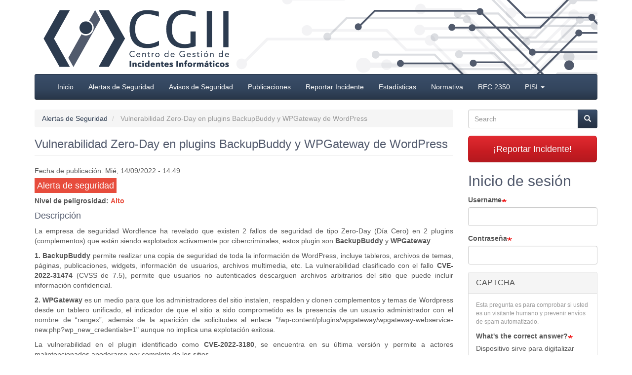

--- FILE ---
content_type: text/html; charset=UTF-8
request_url: https://cgii.gob.bo/es/alertas-de-seguridad/vulnerabilidad-zero-day-en-plugins-backupbuddy-y-wpgateway-de-wordpress
body_size: 7683
content:
<!DOCTYPE html>
<html  lang="es" dir="ltr" prefix="content: http://purl.org/rss/1.0/modules/content/  dc: http://purl.org/dc/terms/  foaf: http://xmlns.com/foaf/0.1/  og: http://ogp.me/ns#  rdfs: http://www.w3.org/2000/01/rdf-schema#  schema: http://schema.org/  sioc: http://rdfs.org/sioc/ns#  sioct: http://rdfs.org/sioc/types#  skos: http://www.w3.org/2004/02/skos/core#  xsd: http://www.w3.org/2001/XMLSchema# ">
  <head>
    <meta charset="utf-8" />
<meta http-equiv="content-language" content="es-BO" />
<meta name="robots" content="noodp, noydir, noimageindex, notranslate" />
<meta name="description" content="La empresa de seguridad Wordfence ha revelado que existen 2 fallos de seguridad de tipo Zero-Day (Día Cero) en 2 plugins (complementos) que están siendo explotados activamente por cibercriminales, estos plugin son BackupBuddy y WPGateway." />
<meta name="Generator" content="Drupal 9 (https://www.drupal.org)" />
<meta name="MobileOptimized" content="width" />
<meta name="HandheldFriendly" content="true" />
<meta name="viewport" content="width=device-width, initial-scale=1.0" />
<link rel="icon" href="/sites/default/files/favicon_cgii.png" type="image/png" />
<link rel="canonical" href="https://cgii.gob.bo/es/alertas-de-seguridad/vulnerabilidad-zero-day-en-plugins-backupbuddy-y-wpgateway-de-wordpress" />
<link rel="shortlink" href="https://cgii.gob.bo/es/node/473" />

    <title>Vulnerabilidad Zero-Day en plugins BackupBuddy y WPGateway de WordPress | Centro de Gestión de Incidentes Informáticos</title>
    <link rel="stylesheet" media="all" href="/core/modules/system/css/components/align.module.css?s9645h" />
<link rel="stylesheet" media="all" href="/core/modules/system/css/components/fieldgroup.module.css?s9645h" />
<link rel="stylesheet" media="all" href="/core/modules/system/css/components/container-inline.module.css?s9645h" />
<link rel="stylesheet" media="all" href="/core/modules/system/css/components/clearfix.module.css?s9645h" />
<link rel="stylesheet" media="all" href="/core/modules/system/css/components/details.module.css?s9645h" />
<link rel="stylesheet" media="all" href="/core/modules/system/css/components/hidden.module.css?s9645h" />
<link rel="stylesheet" media="all" href="/core/modules/system/css/components/item-list.module.css?s9645h" />
<link rel="stylesheet" media="all" href="/core/modules/system/css/components/js.module.css?s9645h" />
<link rel="stylesheet" media="all" href="/core/modules/system/css/components/nowrap.module.css?s9645h" />
<link rel="stylesheet" media="all" href="/core/modules/system/css/components/position-container.module.css?s9645h" />
<link rel="stylesheet" media="all" href="/core/modules/system/css/components/progress.module.css?s9645h" />
<link rel="stylesheet" media="all" href="/core/modules/system/css/components/reset-appearance.module.css?s9645h" />
<link rel="stylesheet" media="all" href="/core/modules/system/css/components/resize.module.css?s9645h" />
<link rel="stylesheet" media="all" href="/core/modules/system/css/components/sticky-header.module.css?s9645h" />
<link rel="stylesheet" media="all" href="/core/modules/system/css/components/system-status-counter.css?s9645h" />
<link rel="stylesheet" media="all" href="/core/modules/system/css/components/system-status-report-counters.css?s9645h" />
<link rel="stylesheet" media="all" href="/core/modules/system/css/components/system-status-report-general-info.css?s9645h" />
<link rel="stylesheet" media="all" href="/core/modules/system/css/components/tablesort.module.css?s9645h" />
<link rel="stylesheet" media="all" href="/core/modules/system/css/components/tree-child.module.css?s9645h" />
<link rel="stylesheet" media="all" href="/core/modules/views/css/views.module.css?s9645h" />
<link rel="stylesheet" media="all" href="/modules/contrib/webform/modules/webform_bootstrap/css/webform_bootstrap.css?s9645h" />
<link rel="stylesheet" media="all" href="/libraries/codesnippet/lib/highlight/styles/arta.css?s9645h" />
<link rel="stylesheet" media="all" href="/themes/custom/temacgii/css/style.css?s9645h" />
<link rel="stylesheet" media="all" href="/themes/custom/temacgii/css/cgii.css?s9645h" />

    <script src="/core/assets/vendor/modernizr/modernizr.min.js?v=3.11.7"></script>
<script src="/core/misc/modernizr-additional-tests.js?v=3.11.7"></script>

  </head>
  <body class="path-node page-node-type-alertas-de-seguridad has-glyphicons">
    <a href="#main-content" class="visually-hidden focusable skip-link">
      Pasar al contenido principal
    </a>
    
      <div class="dialog-off-canvas-main-canvas" data-off-canvas-main-canvas>
      <div class="container">
    <div class="row">
            <div class="col-sm-12">
          <div class="region region-header-site">
    <section id="block-imagendecabecera" class="block block-block-content block-block-contentcae49e96-b437-4b89-91c6-e2f61abe538a clearfix">
  
    

      
            <div class="field field--name-field-imagen field--type-image field--label-hidden field--item">  <img loading="lazy" src="/sites/default/files/2017-06/cgii-v-banner.png" width="1140" height="150" alt="" typeof="foaf:Image" class="img-responsive" />

</div>
      
  </section>


  </div>

      </div>
          </div>
  </div>


          <header class="navbar navbar-inverse container" id="navbar" role="banner">
            <div class="navbar-header">
        
                          <button type="button" class="navbar-toggle" data-toggle="collapse" data-target="#navbar-collapse">
            <span class="sr-only">Toggle navigation</span>
            <span class="icon-bar"></span>
            <span class="icon-bar"></span>
            <span class="icon-bar"></span>
          </button>
              </div>

                    <div id="navbar-collapse" class="navbar-collapse collapse">
            <div class="region region-navigation-collapsible">
    <nav role="navigation" aria-labelledby="block-temacgii-main-menu-menu" id="block-temacgii-main-menu">
            <h2 class="sr-only" id="block-temacgii-main-menu-menu">Navegación principal</h2>

      
      <ul class="menu menu--main nav navbar-nav">
                      <li class="first">
                                        <a href="/index.php/es" data-drupal-link-system-path="&lt;front&gt;">Inicio</a>
              </li>
                      <li>
                                        <a href="/index.php/es/alertas-de-seguridad" data-drupal-link-system-path="alertas-de-seguridad">Alertas de Seguridad</a>
              </li>
                      <li>
                                        <a href="/index.php/es/avisos-de-seguridad" data-drupal-link-system-path="avisos-de-seguridad">Avisos de Seguridad</a>
              </li>
                      <li>
                                        <a href="/index.php/es/publicaciones" data-drupal-link-system-path="publicaciones">Publicaciones</a>
              </li>
                      <li>
                                        <a href="/index.php/es/reportar-incidente" data-drupal-link-system-path="node/2">Reportar Incidente</a>
              </li>
                      <li>
                                        <a href="/index.php/es/incidentes/estadisticas" title="Informe de Estadísticas de Incidentes y Vulnerabilidades" data-drupal-link-system-path="incidentes/estadisticas">Estadísticas</a>
              </li>
                      <li>
                                        <a href="/index.php/es/normativa" data-drupal-link-system-path="node/4">Normativa</a>
              </li>
                      <li>
                                        <a href="/index.php/es/node/17" title="Constitucion CSIRT" data-drupal-link-system-path="node/17">RFC 2350</a>
              </li>
                      <li class="expanded dropdown last">
                                                                    <a href="/index.php/es" class="dropdown-toggle" data-toggle="dropdown" data-drupal-link-system-path="&lt;front&gt;">PISI <span class="caret"></span></a>
                        <ul class="dropdown-menu">
                      <li class="first">
                                        <a href="/index.php/es/informacion-pisi" title="Plan Institucional de Seguridad de la Información" data-drupal-link-system-path="node/253">Preguntas Frecuentas</a>
              </li>
                      <li class="last">
                                        <a href="/index.php/es/estadistica-pisi" title="Reporte estadístico de la presentación del PISI a nivel nacional" data-drupal-link-system-path="node/290">Estadísticas</a>
              </li>
        </ul>
  
              </li>
        </ul>
  

  </nav>

  </div>

        </div>
                </header>
  
  <div role="main" class="main-container container js-quickedit-main-content">
    <div class="row">

            
            
                  <section class="col-sm-9">

                
                
                
                
                          <a id="main-content"></a>         
            <div class="region region-content">
    <div data-drupal-messages-fallback class="hidden"></div>    <ol class="breadcrumb">
          <li >
                  <a href="/es/alertas-de-seguridad">Alertas de Seguridad</a>
              </li>
          <li  class="active">
                  Vulnerabilidad Zero-Day en plugins BackupBuddy y WPGateway de WordPress
              </li>
      </ol>

    <h3 class="page-header">
<span>Vulnerabilidad Zero-Day en plugins BackupBuddy y WPGateway de WordPress</span>
</h3>

  <article data-history-node-id="473" role="article" about="/es/alertas-de-seguridad/vulnerabilidad-zero-day-en-plugins-backupbuddy-y-wpgateway-de-wordpress" class="alertas-de-seguridad full clearfix">

  
    

      <footer>
      
      <div class="author">
          <span class="author">
              Fecha de publicaci&oacute;n: 
<span>Mié, 14/09/2022 - 14:49</span>

          </span>
        
      </div>
    </footer>
  
  <div class="content">
    
            <div class="field field--name-body field--type-text-with-summary field--label-hidden field--item"><h4><span style="color:#ffffff;"><span style="background-color:#e74c3c;padding: 5px;">Alerta de seguridad</span></span></h4>

<p><strong>Nivel de peligrosidad:</strong> <strong><span style="color:#e74c3c;">Alto</span></strong></p>

<h4>Descripción</h4>

<p class="text-align-justify"><span style="font-size:14px;"><span style="line-height:115%">La empresa de seguridad Wordfence ha revelado que existen 2 fallos de seguridad de tipo Zero-Day (Día Cero) en 2 plugins (complementos) que están siendo explotados activamente por cibercriminales, estos plugin son <b>BackupBuddy</b> y <b>WPGateway</b>.</span></span></p>

<p class="text-align-justify"><strong>1. BackupBuddy</strong> permite realizar una copia de seguridad de toda la información de WordPress, incluye tableros, archivos de temas, páginas, publicaciones, widgets, información de usuarios, archivos multimedia, etc. L<span style="font-size:14px;"><span style="line-height:115%">a vulnerabilidad clasificado con el fallo <b>CVE-2022-31474 </b>(CVSS de 7.5), permite que usuarios no autenticados descarguen archivos arbitrarios del sitio que puede incluir información confidencial.</span></span></p>

<p class="text-align-justify"><span style="font-size:14px;"><b><span style="line-height:115%">2. WPGateway</span></b><span style="line-height:115%"> es un medio para que los administradores del sitio instalen, respalden y clonen complementos y temas de Wordpress desde un tablero unificado, el indicador de que el sitio a sido comprometido es la presencia de un usuario administrador con el nombre de “rangex”, además de la aparición de solicitudes al enlace "/wp-content/plugins/wpgateway/wpgateway-webservice-new.php?wp_new_credentials=1" aunque no implica una explotación exitosa.</span></span></p>

<p class="text-align-justify"><span style="font-size:14px;"><span style="line-height:115%">La vulnerabilidad en el plugin identificado como <b>CVE-2022-3180</b>, se encuentra en su última versión y permite a actores malintencionados apoderarse por completo de los sitios.</span></span></p>

<h4>Recursos afectados</h4>

<ul><li><span style="font-size:14px;"><span style="line-height:115%">Plugin BackupBuddy 8.5.8.0 a 8.7.4.1.</span></span></li>
	<li><span style="font-size:14px;"><span style="line-height:115%">Plugin WPGateway en la última versión.</span></span></li>
</ul><h4>Solución/Mitigación</h4>

<p><span style="font-size:14px;"><span style="line-height:115%">En el caso del <strong>plugin BackupBuddy </strong>actualizar a la versión 8.7.5 o superior.</span></span></p>

<p><span style="font-size:14px;"><span style="line-height:115%">En el caso del <strong>plugin WPGateway</strong> al no existir un parche, se recomienda eliminar el plugin de sus instalaciones hasta que haya una solución disponible.</span></span></p>

<h4>Indicadores de compromiso</h4>

<p><span style="font-size:14px;"><span style="line-height:115%">Para verificar si su sitio está comprometido a estas vulnerabilidades debe realizar los siguientes pasos:</span></span></p>

<p class="text-align-justify"><span style="font-size:14px;"><span style="line-height:115%">En el caso de BackupBuddy, verificar si tiene instalada una de las versiones afectadas, en caso de ser así, verificar si se ha generado logs de copias de copias de seguridad.</span></span></p>

<p><span style="font-size:14px;"><span style="line-height:115%">En el caso de WPGateway, verificar si se tiene instalado el plugin, encaso de ser así desinstalarlo hasta que exista un parche.</span></span></p>

<p class="text-align-justify"><span style="font-size:14px;"><span style="line-height:115%">Verificar si existe un usuario administrador con el nombre “rangex” o solicitudes al enlace "//wp-content/plugins/wpgateway/wpgateway-webservice-new.php?wp_new_credentials=1"</span></span></p>

<h4>Recomendaciones</h4>

<p><span style="font-size:14px;"><span style="line-height:115%">Verificar si tiene instalados los plugins descritos y en caso de ser así realizar los pasos de apartado <strong>Solución/Mitigación</strong>.</span></span></p>

<h4>Referencias</h4>

<p><a href="https://thehackernews.com/2022/09/hackers-exploit-zero-day-in-wordpress.html?m=1">Exploit Zero Day en plugin BackupBuddy de WordPress</a> </p>

<p><a href="https://securityonline.info/cve-2022-31474-0-day-wordpress-backupbuddy-plugin-affects-140000-websites/">Exploit Zero Day CVE-2022-31474 BackupBuddy</a></p>

<p><a href="https://thehackernews.com/2022/09/over-280000-wordpress-sites-attacked.html">Exploit Zero Day en plugin WPGateway de WordPres</a></p>

<p><a href="https://securityonline.info/actively-exploited-zero-day-cve-2022-3180-found-in-popular-wordpress-plugin/">Exploit Zero Day CVE-2022-3180 WPGateway</a></p>
</div>
      
  </div>

</article>


  </div>

              </section>

                              <aside class="col-sm-3" role="complementary">
              <div class="region region-sidebar-second">
    <div class="search-block-form block block-search block-search-form-block" data-drupal-selector="search-block-form" id="block-temacgii-search" role="search">
  
      <h2 class="visually-hidden">Buscar</h2>
    
      <form action="/es/search/node" method="get" id="search-block-form" accept-charset="UTF-8">
  <div class="form-item js-form-item form-type-search js-form-type-search form-item-keys js-form-item-keys form-no-label form-group">
      <label for="edit-keys" class="control-label sr-only">Search</label>
  
  
  <div class="input-group"><input title="Escriba lo que quiere buscar." data-drupal-selector="edit-keys" class="form-search form-control" placeholder="Search" type="search" id="edit-keys" name="keys" value="" size="15" maxlength="128" data-toggle="tooltip" /><span class="input-group-btn"><button type="submit" value="Search" class="button js-form-submit form-submit btn-primary btn icon-only" name=""><span class="sr-only">Search</span><span class="icon glyphicon glyphicon-search" aria-hidden="true"></span></button></span></div>

  
  
  </div>
<div class="form-actions form-group js-form-wrapper form-wrapper" data-drupal-selector="edit-actions" id="edit-actions"></div>

</form>

  </div>
<section id="block-reportarincidente" class="block block-block-content block-block-content2b7b9842-f1fe-4313-be96-57f3887ff9dd clearfix">
  
    

      
            <div class="field field--name-body field--type-text-with-summary field--label-hidden field--item"><div class="col-sm-12" style="padding: 0px"><a class="btn btn-danger btn-lg" href="/es/reportar-incidente" style="padding: 14px 50px; white-space: normal;">¡Reportar Incidente!</a></div>
</div>
      
  </section>

<section id="block-iniciodesesion" role="form" class="block block-user block-user-login-block clearfix">
  
      <h2 class="block-title">Inicio de sesión</h2>
    

      <form class="user-login-form" data-drupal-selector="user-login-form" action="/es/alertas-de-seguridad/vulnerabilidad-zero-day-en-plugins-backupbuddy-y-wpgateway-de-wordpress?destination=/es/alertas-de-seguridad/vulnerabilidad-zero-day-en-plugins-backupbuddy-y-wpgateway-de-wordpress" method="post" id="user-login-form" accept-charset="UTF-8">
  <div class="form-item js-form-item form-type-textfield js-form-type-textfield form-item-name js-form-item-name form-group">
      <label for="edit-name" class="control-label js-form-required form-required">Username</label>
  
  
  <input autocorrect="none" autocapitalize="none" spellcheck="false" data-drupal-selector="edit-name" class="form-text required form-control" type="text" id="edit-name" name="name" value="" size="15" maxlength="60" required="required" aria-required="true" />

  
  
  </div>
<div class="form-item js-form-item form-type-password js-form-type-password form-item-pass js-form-item-pass form-group">
      <label for="edit-pass" class="control-label js-form-required form-required">Contraseña</label>
  
  
  <input data-drupal-selector="edit-pass" class="form-text required form-control" type="password" id="edit-pass" name="pass" size="15" maxlength="128" required="required" aria-required="true" />

  
  
  </div>
<input autocomplete="off" data-drupal-selector="form-sc4gppnz-pylgdikvdb1mwuxbn2fme8ovmmfhgmjq4i" type="hidden" name="form_build_id" value="form-SC4gPPNZ_pYLGdiKVDb1MwuxbN2FMe8OVMmfHgmjQ4I" /><input data-drupal-selector="edit-user-login-form" type="hidden" name="form_id" value="user_login_form" />  <div class="captcha js-form-wrapper form-wrapper form-item js-form-item panel panel-default" id="captcha" aria-describedby="captcha--description">

              <div class="panel-heading">
                          <a aria-controls="captcha--content" aria-expanded="true" aria-pressed="true" data-toggle="collapse" role="button" class="panel-title" href="#captcha--content">CAPTCHA</a>
              </div>
      
            
    
    <div id="captcha--content" class="panel-body panel-collapse collapse fade in">
              <div id="captcha--description" class="help-block">Esta pregunta es para comprobar si usted es un visitante humano y prevenir envíos de spam automatizado.</div>
            <input data-drupal-selector="edit-captcha-sid" type="hidden" name="captcha_sid" value="17545628" /><input data-drupal-selector="edit-captcha-token" type="hidden" name="captcha_token" value="mEid9qGhI53J0uzBDw0rhP30w_KLhRtfJhlWckt8xMA" /><div class="form-item js-form-item form-type-textfield js-form-type-textfield form-item-captcha-response js-form-item-captcha-response form-group">
      <label for="edit-captcha-response" class="control-label js-form-required form-required">What's the correct answer?</label>
  
  
  Dispositivo sirve para digitalizar  imágenes o texto
  
  <input autocomplete="off" data-drupal-selector="edit-captcha-response" aria-describedby="edit-captcha-response--description" class="form-text required form-control" type="text" id="edit-captcha-response" name="captcha_response" value="" size="15" maxlength="128" required="required" aria-required="true" />

  
  
      <div id="edit-captcha-response--description" class="description help-block">
      Answer this question to verify that you are not a spam robot.
    </div>
  </div>

          </div>
  
    
</div>

<div data-drupal-selector="edit-actions" class="form-actions form-group js-form-wrapper form-wrapper" id="edit-actions"><button data-drupal-selector="edit-submit" class="button js-form-submit form-submit btn-primary btn icon-before" type="submit" id="edit-submit" name="op" value="Iniciar sesión"><span class="icon glyphicon glyphicon-log-in" aria-hidden="true"></span>
Iniciar sesión</button></div>

</form>
<ul><li><a href="/es/user/password" title="Enviadas instrucciones de reestablecimiento de contraseña por correo." class="request-password-link">Reinicializar su contraseña</a></li></ul>
  </section>

<section class="views-element-container block block-views block-views-blockpublicaciones-block-1 clearfix" id="block-views-block-publicaciones-block-1">
  
    

      <div class="form-group"><div class="view view-publicaciones view-id-publicaciones view-display-id-block_1 js-view-dom-id-92168dbac5ec8e2bfa0220a1bed869f96affb6718822c68a6e3a19a67ec6f6a0">
  
    
      <div class="view-header">
      <h4>Últimas Publicaciones</h4>
    </div>
      
      <div class="view-content">
      <div class="item-list">
  
  <ul>

          <li><div class="views-field views-field-title"><span class="field-content"><a href="/es/publicaciones/guia-para-asegurar-tu-sitio-en-wordpress" hreflang="es">Guía para asegurar tu sitio en Wordpress</a></span></div></li>
          <li><div class="views-field views-field-title"><span class="field-content"><a href="/es/publicaciones/guia-de-buenas-practicas-en-el-dia-mundial-de-las-contrasenas-2021" hreflang="es">Guía de buenas prácticas en el Día Mundial de las Contraseñas 2021</a></span></div></li>
          <li><div class="views-field views-field-title"><span class="field-content"><a href="/es/publicaciones/guia-segura-sitios-web" hreflang="es">Guía para la administración segura de sitios web</a></span></div></li>
    
  </ul>

</div>

    </div>
  
          </div>
</div>

  </section>

<section id="block-planinstitucionaldeseguridaddelainformacion" class="block block-block-content block-block-contentfd9ce1e3-30d3-4c2e-9fda-b0024b86b752 clearfix">
  
    

      
            <div class="field field--name-body field--type-text-with-summary field--label-hidden field--item"><h4>Lineamientos Plan Institucional de Seguridad de la Información</h4>
<a href="https://www.cgii.gob.bo/sites/default/files/2017-12/Documento_Seguridad_SEG-001.pdf"><img alt="Plan Institucional de Seguridad de la Información" data-entity-type="file" data-entity-uuid="fdb6258d-d9cf-4531-a77e-f02f0f6b6287" src="/sites/default/files/inline-images/pisi_150x150.png" class="align-center" width="150" height="196" loading="lazy" /></a>

<p> </p></div>
      
  </section>

<section id="block-presentacionpisi" class="block block-block-content block-block-content8f80dbe6-6a09-4fa8-8d19-9e5a2c22810b clearfix">
  
    

      
            <div class="field field--name-body field--type-text-with-summary field--label-hidden field--item"><h4 style="text-align: center;">Presentación Taller PISI</h4>
<a href="https://www.cgii.gob.bo/sites/default/files/pgp/Presentacion_pisi_final_0.pdf"><img alt="Plan Institucional de Seguridad de la Información" data-entity-type="file" data-entity-uuid="0fd9302c-da49-44da-bacb-44a600ec0a55" src="/sites/default/files/inline-images/presentacion_pisi_1.png" style="border:1px solid #f0f0f0" class="align-center" width="200" height="123" loading="lazy" /></a>

<p> </p>
</div>
      
  </section>

<section class="views-element-container block block-views block-views-blockmuro-de-la-fama-block-1 clearfix" id="block-views-block-muro-de-la-fama-block-1">
  
    

      <div class="form-group"><div class="view view-muro-de-la-fama view-id-muro_de_la_fama view-display-id-block_1 js-view-dom-id-ee896ceb841c1cd3b3e94063f647780208306096260136be524d94d4b6084567">
  
    
      
  
          </div>
</div>

  </section>


  </div>

          </aside>
                  </div>
  </div>

      <footer class="footer container" role="contentinfo">
        <div class="region region-footer">
    <section id="block-referenciaentidades" class="block block-block-content block-block-content0cf6de97-a9d4-4c0c-bb8d-c17eb648a5ec clearfix">
  
    

      
            <div class="field field--name-body field--type-text-with-summary field--label-hidden field--item"><div class="row borde">
<div class="col-sm-2"> </div>

<div class="col-sm-2"> </div>

<div class="col-sm-2"><a class="entidades entidades-box-1" href="http://www.presidencia.gob.bo" target="new"></a></div>

<div class="col-sm-3"><a class="entidades entidades-box-2" href="https://www.agetic.gob.bo" target="new"></a></div>

<div class="col-sm-1"> </div>

<div class="col-sm-2"> </div>
</div></div>
      
  </section>

<section id="block-informacionpiedepagina" class="block block-block-content block-block-content156a8cd2-e049-45d8-b5bc-337b6c40a229 clearfix">
  
    

      
            <div class="field field--name-body field--type-text-with-summary field--label-hidden field--item"><div class="row borde"> 
<ul class="list-inline text-center"><li>Sopocachi, Calle Pedro Salazar Nº 631, esq. Andrés Muñoz. (FNDR). Pisos 4 y 5 |</li>
	<li>Teléfono: (+591-2) 2184026</li>
	<li>|</li>
	<li>Contacto: <img alt="CGII" data-entity-type="file" data-entity-uuid="07a97709-2ad1-4025-aa74-a2f597111ee9" src="/sites/default/files/inline-images/download.png" width="125" height="20" loading="lazy" /></li>
	<li><a href="https://www.cgii.gob.bo/noticias/rss.xml">Suscribirse</a></li>
</ul><p class="text-center">AGETIC 2019</p>
</div>
</div>
      
  </section>


  </div>

    </footer>
  
  </div>

    
    <script type="application/json" data-drupal-selector="drupal-settings-json">{"path":{"baseUrl":"\/","scriptPath":null,"pathPrefix":"es\/","currentPath":"node\/473","currentPathIsAdmin":false,"isFront":false,"currentLanguage":"es"},"pluralDelimiter":"\u0003","suppressDeprecationErrors":true,"bootstrap":{"forms_has_error_value_toggle":1,"modal_animation":1,"modal_backdrop":"true","modal_focus_input":1,"modal_keyboard":1,"modal_select_text":1,"modal_show":1,"modal_size":"","popover_enabled":1,"popover_animation":1,"popover_auto_close":1,"popover_container":"body","popover_content":"","popover_delay":"0","popover_html":0,"popover_placement":"right","popover_selector":"","popover_title":"","popover_trigger":"click","tooltip_enabled":1,"tooltip_animation":1,"tooltip_container":"body","tooltip_delay":"0","tooltip_html":0,"tooltip_placement":"auto left","tooltip_selector":"","tooltip_trigger":"hover"},"ajaxTrustedUrl":{"\/es\/search\/node":true,"form_action_p_pvdeGsVG5zNF_XLGPTvYSKCf43t8qZYSwcfZl2uzM":true},"statistics":{"data":{"nid":"473"},"url":"\/core\/modules\/statistics\/statistics.php"},"user":{"uid":0,"permissionsHash":"351f670b6f232f06f6919db835cf33db42a4bfab7715485502c65e086babc58f"}}</script>
<script src="/core/assets/vendor/jquery/jquery.min.js?v=3.6.3"></script>
<script src="/core/assets/vendor/underscore/underscore-min.js?v=1.13.6"></script>
<script src="/core/misc/polyfills/element.matches.js?v=9.5.9"></script>
<script src="/core/misc/polyfills/object.assign.js?v=9.5.9"></script>
<script src="/core/assets/vendor/once/once.min.js?v=1.0.1"></script>
<script src="/core/assets/vendor/jquery-once/jquery.once.min.js?v=9.5.9"></script>
<script src="/core/misc/drupalSettingsLoader.js?v=9.5.9"></script>
<script src="/sites/default/files/languages/es__wYLUokVWHD8EqHkpeHepPgthD9SVnXfXCWty2fKfVU.js?s9645h"></script>
<script src="/core/misc/drupal.js?v=9.5.9"></script>
<script src="/core/misc/drupal.init.js?v=9.5.9"></script>
<script src="/themes/contrib/bootstrap/js/drupal.bootstrap.js?s9645h"></script>
<script src="/themes/contrib/bootstrap/js/attributes.js?s9645h"></script>
<script src="/themes/contrib/bootstrap/js/theme.js?s9645h"></script>
<script src="/themes/custom/temacgii/bootstrap/js/affix.js?s9645h"></script>
<script src="/themes/custom/temacgii/bootstrap/js/alert.js?s9645h"></script>
<script src="/themes/custom/temacgii/bootstrap/js/button.js?s9645h"></script>
<script src="/themes/custom/temacgii/bootstrap/js/carousel.js?s9645h"></script>
<script src="/themes/custom/temacgii/bootstrap/js/collapse.js?s9645h"></script>
<script src="/themes/custom/temacgii/bootstrap/js/dropdown.js?s9645h"></script>
<script src="/themes/custom/temacgii/bootstrap/js/modal.js?s9645h"></script>
<script src="/themes/custom/temacgii/bootstrap/js/tooltip.js?s9645h"></script>
<script src="/themes/custom/temacgii/bootstrap/js/popover.js?s9645h"></script>
<script src="/themes/custom/temacgii/bootstrap/js/scrollspy.js?s9645h"></script>
<script src="/themes/custom/temacgii/bootstrap/js/tab.js?s9645h"></script>
<script src="/themes/custom/temacgii/bootstrap/js/transition.js?s9645h"></script>
<script src="/modules/contrib/webform/js/webform.behaviors.js?v=9.5.9"></script>
<script src="/core/misc/jquery.once.bc.js?v=9.5.9"></script>
<script src="/core/misc/states.js?v=9.5.9"></script>
<script src="/themes/contrib/bootstrap/js/misc/states.js?s9645h"></script>
<script src="/modules/contrib/webform/js/webform.states.js?v=9.5.9"></script>
<script src="/modules/contrib/webform/modules/webform_bootstrap/js/webform_bootstrap.states.js?v=9.5.9"></script>
<script src="/themes/contrib/bootstrap/js/popover.js?s9645h"></script>
<script src="/themes/contrib/bootstrap/js/tooltip.js?s9645h"></script>
<script src="/core/modules/statistics/statistics.js?v=9.5.9"></script>
<script src="/libraries/codesnippet/lib/highlight/highlight.pack.js?v=9.5.9"></script>
<script src="/modules/contrib/codesnippet/js/codesnippet.js?v=9.5.9"></script>
<script src="/core/misc/debounce.js?v=9.5.9"></script>
<script src="/core/misc/form.js?v=9.5.9"></script>
<script src="/themes/contrib/bootstrap/js/misc/form.js?s9645h"></script>
<script src="/core/misc/details-summarized-content.js?v=9.5.9"></script>
<script src="/core/misc/details-aria.js?v=9.5.9"></script>
<script src="/core/misc/collapse.js?v=9.5.9"></script>

  </body>
</html>


--- FILE ---
content_type: text/css
request_url: https://cgii.gob.bo/themes/custom/temacgii/css/cgii.css?s9645h
body_size: 462
content:
/**
 * 
 * ESTILOS PERSONALIZADOS DEL CGII
 * 
 */

/*
 * Estilos para mostrar el resumen de publicaciones,
 * alertas, noticias, etc.
 */

.res-fila{
 margin-bottom: 1.5em;
 list-style: none;
}
.res-fila:last-child{
 border-bottom: none;
}

.res-img {
 float: left;
 padding-right: 1em;
}

.res-cont{
 overflow: hidden;
}

.res-tit{
 margin-bottom: 5px; 
 margin-top: 0px;
}

.res-fecha{

}

.res-text{
 margin-top: 5px;
}

.footer{
 margin-top: 30px;
 padding-top: 20px;
 padding-bottom: 10px;
 border:0;
}

@media screen and (min-width: 768px) {
  body {
    margin-top: 0px;
  }
}

.entidades {
 color: #fef0f7;
 display: block;
 height: 120px;
 margin: 10px auto;
 opacity: 0.8;
 transition: all 0.5s linear 0s;
}

.entidades-box-1 {
 background: rgba(0, 0, 0, 0) url("../images/presidencia_logo.png") no-repeat scroll center center / contain;
 width: 120px;
}

.entidades-box-2{
 background: rgba(0, 0, 0, 0) url("../images/agetic_logo.png") no-repeat scroll center center / contain;
 width: 250px;
}

.borde {
 border:0;
 border-top: 1px solid #E5E5E5;
}

.margin-top-10 {
 margin-top:10px;
}

.margin-top-15{
 margin-top:15px;
}

.margin-top-20{
 margin-top:20px;
}
